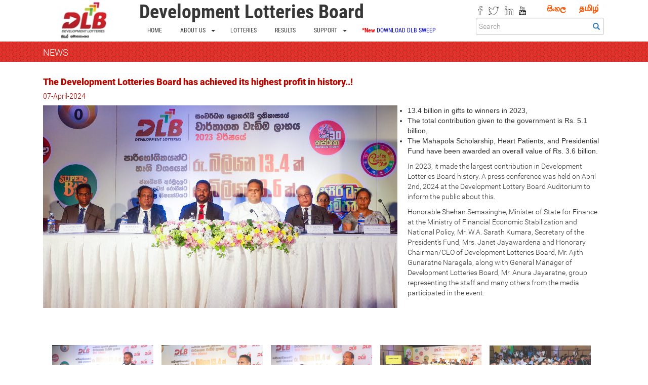

--- FILE ---
content_type: text/html; charset=UTF-8
request_url: https://dlb.lk/news_detail/333/en/48
body_size: 8136
content:
<!DOCTYPE html>
<!-- ADDED BY:ANURUDDHIKA FOR XMAS SNOW EFFECT-->
<!--	
<style>	
.sf-snow-flake {	
position: fixed;	
top: -20px;	
z-index: 99999;	
}	
.sf-snow-anim {	
top: 110%;	
}	
</style>
-->
<meta charset="UTF-8">
  <meta name="viewport" content="width=device-width, initial-scale=1.0">
  <style>
    body {
      margin: 0;
      overflow: hidden;
      background-color: #87CEEB; /* Light Blue background for a snowy effect */
    }

    .snowflake {
      position: absolute;
      background: #fff;
      width: 10px;
      height: 10px;
      border-radius: 50%;
      pointer-events: none;
      animation: fall linear infinite;
    }

    @keyframes fall {
      to {
        transform: translateY(100vh);
      }
    }
  </style>		
<!--ENDED BY:ANURUDDHIKA-->

<html lang="en">
    <head>
        <meta charset="utf-8">
        <meta http-equiv="X-UA-Compatible" content="IE=edge">
        <meta name="viewport" content="width=device-width, initial-scale=1"> 
        <!-- The above 3 meta tags *must* come first in the head; any other head content must come *after* these tags -->
                    <meta name="description" content="Development Lotteries Board"/>
            <meta name="keywords" content="Development Lotteries Board"/>
            <meta name="og:title" content="Development Lotteries Board"/>
            <meta name="og:type" content="website"/> 
            <meta name="og:url" content=""/>
            <meta name="og:image" content="https://dlb.lk/front_img/1481094997og-image.jpg"/>
            <meta name="og:site_name" content="Development Lotteries Board"/>
            <meta name="og:description" content="Development Lotteries Board"/>
            <meta name="og:email" content="Development Lotteries Board"/>
                    <title>Development  Lotteries Board </title>

        <!-- Bootstrap -->
        <link href="https://dlb.lk/assets/frontend/eng/css/bootstrap.min.css" rel="stylesheet">

        <!-- main style -->
        <link href="https://dlb.lk/assets/frontend/eng/css/DLB_main.css" rel="stylesheet" type="text/css" media="screen">
        <!-- main style -->

        <!-- lottery ticker -->
        <link href="https://dlb.lk/assets/frontend/eng/css/news_ticker.css" rel="stylesheet" type="text/css" media="screen">
        <!-- lottery ticker -->

        <!-- animate -->
        <link href="https://dlb.lk/assets/frontend/eng/css/animate.css" rel="stylesheet" type="text/css" media="screen">
        <!-- animate -->

    <!--tab-->
        <link href="https://dlb.lk/assets/frontend/eng/css/Tab/bootstrap.vertical-tabs.css " rel="stylesheet" type="text/css" media="screen"/>
        <link href="https://dlb.lk/assets/frontend/eng/css/Tab/bootstrap.vertical-tabs.min.css"  rel="stylesheet" type="text/css" media="screen"/>
        <!--tab--> 

        <!--Date Picker-->
        <link rel="stylesheet" type="text/css" href="https://dlb.lk/assets/frontend/eng/css/datepicker/bootstrap-datepicker3.min.css"/>
        <link rel="stylesheet" type="text/css" href="https://dlb.lk/assets/frontend/eng/css/datepicker/bootstrap-datepicker3.standalone.min.css"/>
        <!--Date Picker end-->

        <!-- HTML5 shim and Respond.js for IE8 support of HTML5 elements and media queries -->
        <!-- WARNING: Respond.js doesn't work if you view the page via file:// -->
        <!--[if lt IE 9]>
          <script src="js/html5shiv.min.js"></script>
          <script src="js/respond.min.js"></script>
        <![endif]-->

<!--ADDED BY:ANURUDDHIKA 2019-12-02 FOR XMAS SNOW EFFECTS-->
	
<script src="https://cdnjs.cloudflare.com/ajax/libs/jquery/2.1.3/jquery.min.js"></script>	
<script type="text/javascript">	
jQuery(document).ready(function($){	
const currentMonth = new Date().getMonth() + 1;

if(currentMonth == 12){
	$(document).snowFlurry({	
	maxSize: 5,	
	numberOfFlakes: 100,	
	minSpeed: 10,	
	maxSpeed: 15,	
	color: '#fff',	
	timeout: 0	
	});	
	}
});	


document.addEventListener('DOMContentLoaded', function() {
    const numSnowflakes = 50;
	const currentMonth = new Date().getMonth() + 1;
	
    for (let i = 0; i < numSnowflakes; i++) {
		if(currentMonth == 12){
		createSnowflake();
		}
    }

    function createSnowflake() {
      const snowflake = document.createElement('div');
      snowflake.className = 'snowflake';
      document.body.appendChild(snowflake);

      const initialX = Math.random() * window.innerWidth;
      const initialY = Math.random() * window.innerHeight;
      const speed = Math.random() * 2 + 1;

      snowflake.style.left = `${initialX}px`;
      snowflake.style.top = `${initialY}px`;

      snowflake.style.animationDuration = `${3 * speed}s`;

      snowflake.addEventListener('animationiteration', () => {
        snowflake.style.left = `${Math.random() * window.innerWidth}px`;
        snowflake.style.animationDuration = `${3 * speed}s`;
      });
    }
  });
</script>	

<!-- ENDED BY:ABNURUDDHIKA -->	
<!--ADDED BY:ANURUDDHIKA 2024-02-20 for google analytics-->
<!-- Google tag (gtag.js) -->
<script async src="https://www.googletagmanager.com/gtag/js?id=G-34PPSSRSHL"></script>
<script>
  window.dataLayer = window.dataLayer || [];
  function gtag(){dataLayer.push(arguments);}
  gtag('js', new Date());

  gtag('config', 'G-34PPSSRSHL');
</script>



        <link rel="shortcut icon" href="https://dlb.lk/assets/frontend/eng/images/favi.png"/>

        <script type="text/javascript">
/**
            var _gaq = _gaq || [];
            _gaq.push(['_setAccount', 'UA-31295819-1']);
            _gaq.push(['_trackPageview']);

            (function() {
              var ga = document.createElement('script'); ga.type = 'text/javascript'; ga.async = true;
              ga.src = ('https:' == document.location.protocol ? 'https://ssl' : 'http://www') + '.google-analytics.com/ga.js';
              var s = document.getElementsByTagName('script')[0]; s.parentNode.insertBefore(ga, s);
            })();
**/
         </script>
    </head>
    <body>

        <!-- page loader -->
        <div id="preloader">
            <div id="status">&nbsp;</div>
        </div>
        <!-- page loader -->   


        <div class="container">

            <!-- logo -->
            <div class="col-lg-2 col-md-12 col-sm-12 col-xs-12">
                <center><a href="https://dlb.lk/home/en"> <img src="https://dlb.lk/assets/frontend/eng/images/logo.jpg" alt="" class="img-responsive"> </a></center>
            </div>
            <!-- logo end -->

            <!-- heading & nav bar -->
            <div class="col-lg-7 col-md-12 col-sm-12 col-xs-12">
                <h1 class="heading_main">Development  Lotteries Board </h1>


                <!-- nav bar -->

                <nav class="navbar navbar-default">
                    <div class="container-fluid no_padding">
                        <!-- Brand and toggle get grouped for better mobile display -->
                        <div class="navbar-header">
                            <button type="button" class="navbar-toggle collapsed" data-toggle="collapse" data-target="#bs-example-navbar-collapse-1" aria-expanded="false">
                                <span class="sr-only">Toggle navigation</span>
                                <span class="glyphicon glyphicon-menu-hamburger"></span>
                                <span class="navmenu" style="color:#000; font-size: 25px;">Menu</span>
                            </button>

                        </div>

                        <!-- Collect the nav links, forms, and other content for toggling -->
                        <div class="collapse navbar-collapse no_padding" id="bs-example-navbar-collapse-1">

                            <ul class="nav navbar-nav">

                                <li role="presentation" class=""><a href="https://dlb.lk/home/en">HOME &nbsp; </a></li>



                                <li class="dropdown">
                                    <a href="#" class="dropdown-toggle" data-toggle="dropdown" role="button" aria-haspopup="true" aria-expanded="false">ABOUT US &nbsp;  <span class="caret"></span></a>
                                    <ul class="dropdown-menu">


                                        <li role="presentation" class=""><a href="https://dlb.lk/aboutus/en"> About Us </a></li>




                                        <li role="presentation" class=""><a href="https://dlb.lk/contributions/en"> Contributions </a></li>

                                        <li role="presentation" class=""><a href="https://dlb.lk/organization_structure/manage_profiles/en"> Organization structure & Management Profiles </a></li>




                                        <li role="presentation" class=""><a href="https://dlb.lk/our_agents/view/en"> Our Agents </a></li>




                                        <li role="presentation" class=""><a href="https://dlb.lk/gallery/view/en"> Gallery </a></li>


                                        <li role="presentation" class=""><a href="https://dlb.lk/careers/view/en"> Careers </a></li>




                                        <li role="presentation" class=""><a href="https://dlb.lk/tenders/view/en"> Tenders </a></li>

                                        <li role="presentation" class=""><a href="https://dlb.lk/annual_reports/view/en"> Annual Reports </a></li>
                                        
                                        
                                        
                                    </ul>
                                </li>



                                <li role="presentation" class=""><a href="https://dlb.lk/lottery/en"> LOTTERIES &nbsp;  </a></li>




                                <li role="presentation" class=""><a href="https://dlb.lk/result/en"> RESULTS &nbsp;  </a></li>
<!--                                <li role="presentation" class=""><a href="https://dlb.lk/special_draw/en"> SPECIAL DRAWS  </a></li>-->
<!--                                <li role="presentation" class=""><a href="https://dlb.lk/news/view/en"> NEWS  </a></li>-->


                                <li class="dropdown">
                                    <a href="#" class="dropdown-toggle" data-toggle="dropdown" role="button" aria-haspopup="true" aria-expanded="false">SUPPORT &nbsp;  <span class="caret"></span></a>
                                    <ul class="dropdown-menu">



                                        <li role="presentation" class=""><a href="https://dlb.lk/contact/en">Contact Us</a></li>



                                        <li role="presentation" class=""><a href="https://dlb.lk/faq/en"> Faq </a></li>
<li role="presentation">
    <a href="https://dlb.lk/privacy_policy/privacy_policy_view.html" target="_blank">DLB Sweep App - Privacy Policy</a>
</li>


                                    </ul>
                                </li>
				<!-- Added By:Anuruddhika 2020-09-28 Add DLB sweep Application Download Link -->
                                 <li role="presentation" class=""><a href="https://www.dlb.lk/apps/" target="_blank"> <span style="color:red;"><b>*New</b></span> <span style="color:blue; ">DOWNLOAD DLB SWEEP</span></a></li>
                               <!-- Ended by:Anuruddhika 2020-09-28 -->  


                            </ul>

                        </div><!-- /.navbar-collapse -->
                    </div><!-- /.container-fluid -->
                </nav>
                <!-- nav bar end -->

            </div>
            <!-- heading & nav bar end -->


            <!-- social icon & search -->
            <div class="col-lg-3 col-md-12 col-sm-12 col-xs-12">

                <div class="col-lg-12 col-md-12 col-sm-12 col-xs-12" style="padding-right: 0px; padding-left: 0px; margin-bottom: 5px;">

                    <div class="col-lg-6 col-md-12 col-sm-12 col-xs-12" style="padding-right: 0px; padding-left: 0px;">
                        <p class="social_icon">
                            <a class="btn social-login-btn social-facebook" target="_blank" href="https://www.facebook.com/developmentLotteriesBoard"><img src="https://dlb.lk/assets/frontend/eng/images/fb.png" alt="" class="img-responsive"></a>
                            <a class="btn  social-login-btn social-twitter" target="_blank" href="https://twitter.com/?lang=en"><img src="https://dlb.lk/assets/frontend/eng/images/tiwi.png" alt="" class="img-responsive"></a>
                            <a class="btn  social-login-btn social-linkedin" target="_blank" href=""><img src="https://dlb.lk/assets/frontend/eng/images/link.png" alt="" class="img-responsive"></a>
                            <a class="btn  social-login-btn social-youtube" target="_blank" href="https://www.youtube.com/channel/UCoDHXnBwgNui-gTN870es0A"><img src="https://dlb.lk/assets/frontend/eng/images/you.png" alt="" class="img-responsive"></a>
                        </p>
                    </div>


                    <div class="col-lg-6 col-md-12 col-sm-12 col-xs-12" style="padding-right: 0px; padding-left: 0px;">

                        

                        <div class="col-lg-6 col-md-6 col-sm-6 col-xs-6 no_padding">
                            <a href="https://dlb.lk/news_detail/333/en/si"> <img src="https://dlb.lk/assets/frontend/eng/images/sinhala.png" alt="" class="img-responsive sinhala_tag center-block" style="margin-top: 5px;"> </a>
                        </div>

                        <div class="col-lg-6 col-md-6 col-sm-6 col-xs-6 no_padding">
                            <a href="https://dlb.lk/news_detail/333/en/ta">  <img src="https://dlb.lk/assets/frontend/eng/images/tamil.png" alt="" class="img-responsive tamil_tag center-block" style="margin-top: 5px;"> </a>
                        </div>
                    </div>

                </div>

                <form action="https://dlb.lk/search_result/view/en" method="post">
                    <div id="custom-search-input">
                        <div class="input-group col-lg-12 col-md-12 col-sm-12 col-xs-12">
                            <input type="text" class="  search-query form-control" placeholder="Search" name="search" id="search" />
                            <span class="input-group-btn">
                                <button class="btn btn-danger" type="submit">
                                    <a href="https://dlb.lk/search_result/view/en"> <span class=" glyphicon glyphicon-search"></span> </a>
                                </button>
                            </span>
                        </div>
                    </div>
                </form>
            </div>
            <!-- social icon & search end -->

        </div>




        <!-- jQuery (necessary for Bootstrap's JavaScript plugins) -->
        <script src="https://dlb.lk/assets/frontend/eng/js/jquery.min.js"></script>
        <!-- Include all compiled plugins (below), or include individual files as needed -->
        <script src="https://dlb.lk/assets/frontend/eng/js/bootstrap.min.js"></script>



        <!-- scroll top -->
        <script src="https://dlb.lk/assets/frontend/eng/js/scroll-top.js"></script>
        <!-- scroll top -->

        <!-- page loader -->
        <script>
            $(window).on('load', function() { // makes sure the whole site is loaded 
                $('#status').fadeOut(); // will first fade out the loading animation 
                $('#preloader').delay(350).fadeOut('slow'); // will fade out the white DIV that covers the website. 
                $('body').delay(350).css({'overflow': 'visible'});
            })
        </script>
        <!-- page loader -->


    </body>
</html><meta name="viewport" content="width=device-width, initial-scale=1">
<style>
* {
  box-sizing: border-box;
}

body {
  margin: 0;
  font-family: Arial;
}
.column img {
  opacity: 0.8; 
  cursor: pointer; 
}

/* The grid: Four equal columns that floats next to each other */
.column {
  float: left;
  width: 20%;
  padding: 3px;
}
</style>

<script>
function myFunction(imgs) {
  var expandImg = document.getElementById("expandedImg");
  var imgText = document.getElementById("imgtext");
  expandImg.src = imgs.src;
  imgText.innerHTML = imgs.alt;
  expandImg.parentElement.style.display = "block";
  document.getElementById("btn_close").style.display="block";
}
</script>
<!-- all inner pages red bar -->
<div class="container-fill red_bar">
    <div class="container">
        <div class="col-lg-12">
            <h2 class="red_bar_heading">news</h2>
        </div>
    </div>
</div>
<!-- all inner pages red bar -->


<!-- body -->

<div class="container">
    <div class="col-lg-12" style="margin-bottom: 10px;">

        
        <h2 class="inner_heading_news"> The Development Lotteries Board has achieved its highest profit in history..! </h2>

        <h2 class="date_news">07-April-2024  </h2>
		<!--MODIFIED BY:ANURUDDHIKA-->	
	   <center><img src="https://dlb.lk/front_img/17125441231-06.jpg" alt="The Development Lotteries Board has achieved its highest profit in history..!" class="img-responsive" style="float: left; padding-right: 20px; padding-bottom: 10px;"> </center>
		<!--MODIFIED BY:ANURUDDHIKA-->	

        <ul>
	<li>13.4 billion in gifts to winners in 2023,</li>
	<li>The total contribution given to the government is Rs. 5.1 billion,</li>
	<li>The Mahapola Scholarship, Heart Patients, and Presidential Fund have been awarded an overall value of Rs. 3.6 billion.</li>
</ul>

<p>In 2023, it made the largest contribution in Development Lotteries Board history. A press conference was held on April 2nd, 2024 at the Development Lottery Board Auditorium to inform the public about this.</p>

<p>Honorable Shehan Semasinghe, Minister of State for Finance at the Ministry of Financial Economic Stabilization and National Policy, Mr. W.A. Sarath Kumara, Secretary of the President&#39;s Fund, Mrs. Janet Jayawardena and Honorary Chairman/CEO of Development Lotteries Board, Mr. Ajith Gunaratne Naragala, along with General Manager of Development Lotteries Board, Mr. Anura Jayaratne, group representing the staff and many others from the media participated in the event.</p>

<p>&nbsp;</p>

<p>&nbsp;</p>
        
        <!--ADDED BY:ANURUDDHIKA 2019-09-18 to display multiple images in news-->	
        
        <!-- The grid: four columns -->
		<br><div class="col-lg-12">
  		<div class="column">
  		  			<img src="https://dlb.lk/front_img/17125441231-02.jpg" class="img-responsive" style="float: left; padding-right: 10px; padding-bottom: 10px; align=center;" onclick="myFunction(this);"> 
   		  		</div>
  		<div class="column">
  		  			<img src="https://dlb.lk/front_img/17125441231-05.jpg" class="img-responsive" style="float: left; padding-right: 10px; padding-bottom: 10px;align=center;" onclick="myFunction(this);"> 
 		 		</div>
  		<div class="column">
  		  			<img src="https://dlb.lk/front_img/17125441231-04.jpg" class="img-responsive" style="float: left; padding-right: 10px; padding-bottom: 10px;align=center;" onclick="myFunction(this);"> 
  		  		</div>
  		<div class="column">
  		  			<img src="https://dlb.lk/front_img/17125441231-03.jpg" class="img-responsive" style="float: left; padding-right: 10px; padding-bottom: 10px;align=center;" onclick="myFunction(this);">
				</div>
  		<div class="column"> 	
  		  			<img src="https://dlb.lk/front_img/17125441231-01.jpg" class="img-responsive" style="float: left; padding-right: 10px; padding-bottom: 10px;align=center;" onclick="myFunction(this);">
				</div>
		</div>


    <!-- The expanding image container -->
	<div class="container">
    <!-- Close the image -->
  		<div align="center">
  		 <!-- Expanded image -->
  		<img id="expandedImg" style="width:60%">
        <!-- Image text -->
  		<div id="imgtext"></div>
  		<span id="btn_close" onclick="this.parentElement.style.display='none'" class="closebtn" style="display: none;">&times;</span>
       
  		</div>
	</div>	
		<!--ENDDED BY:ANURUDDHIKA-->	
    </div>

</div>

<br>

<!--latest news section-->


         

                    <!--<div class="container">-->
        
            <div class="col-lg-4" style="margin-bottom: 40px;"> 
                <div class="col-lg-12">
                    <a href="https://dlb.lk/news_detail/323/en" target="new"><h2 class="inner_heading_news">Awarding of cheques to the lottery winners</h2></a>

                    <h2 class="date_news">29-May-2023</h2>
					<!--MODIFIED BY:ANRUDDHIKA-->
					<div class="col-lg-12">
                    <center><img src="https://dlb.lk/front_img/1685335014Optimized-348712673_6111206475614004_1393422694316682498_n.jpg" alt="Awarding of cheques to the lottery winners" class="img-responsive" style="margin-bottom: 10px;"> </center>
					</div>
					<!--MODIFIED BY:ANRUDDHIKA-->
                    <a href="https://dlb.lk/news_detail/323/en" target="new"> <p style="margin-bottom: 20px;"><p>Awarding of cheques to the lottery winners from Gampaha, Kurunegala, Puttalam and Kegalle districts and presenting of certificates and motivation cheques to the dealers who sold the winning lottery tickets.</p>
...</p></a>


                    <div class="col-lg-3 no_padding">
                        <a href="https://dlb.lk/news_detail/323/en" target="new" class="news_btn" style="float: left; padding-top: 9px;">Read More</a>
                    </div>
                </div>
            </div>
            
                 

        
            <div class="col-lg-4" style="margin-bottom: 40px;"> 
                <div class="col-lg-12">
                    <a href="https://dlb.lk/news_detail/321/en" target="new"><h2 class="inner_heading_news">Development Lotteries Board reports a profit of three billion rupees, for the first time in it's history..!</h2></a>

                    <h2 class="date_news">08-February-2023</h2>
					<!--MODIFIED BY:ANRUDDHIKA-->
					<div class="col-lg-12">
                    <center><img src="https://dlb.lk/front_img/16758445243Bn.jpg" alt="Development Lotteries Board reports a profit of three billion rupees, for the first time in it's history..!" class="img-responsive" style="margin-bottom: 10px;"> </center>
					</div>
					<!--MODIFIED BY:ANRUDDHIKA-->
                    <a href="https://dlb.lk/news_detail/321/en" target="new"> <p style="margin-bottom: 20px;"><pre>
The cheque for the above amount was presented to Mr. Saman Ekanayake, Honorable Secretary to the President, at the Presidential Secretariat Office for crediting to the Presidential Fund.</pre>
...</p></a>


                    <div class="col-lg-3 no_padding">
                        <a href="https://dlb.lk/news_detail/321/en" target="new" class="news_btn" style="float: left; padding-top: 9px;">Read More</a>
                    </div>
                </div>
            </div>
            
                 

        
            <div class="col-lg-4" style="margin-bottom: 40px;"> 
                <div class="col-lg-12">
                    <a href="https://dlb.lk/news_detail/320/en" target="new"><h2 class="inner_heading_news">Commencing works for New Year 2023!</h2></a>

                    <h2 class="date_news">04-January-2023</h2>
					<!--MODIFIED BY:ANRUDDHIKA-->
					<div class="col-lg-12">
                    <center><img src="https://dlb.lk/front_img/16790343721672816029Optimized-323344576_933872004447916_4650778883707245997_n.jpg" alt="Commencing works for New Year 2023!" class="img-responsive" style="margin-bottom: 10px;"> </center>
					</div>
					<!--MODIFIED BY:ANRUDDHIKA-->
                    <a href="https://dlb.lk/news_detail/320/en" target="new"> <p style="margin-bottom: 20px;"><pre>
The Development Lotteries Board has started its duties officially with many hopes for the New Year 2023!</pre>
...</p></a>


                    <div class="col-lg-3 no_padding">
                        <a href="https://dlb.lk/news_detail/320/en" target="new" class="news_btn" style="float: left; padding-top: 9px;">Read More</a>
                    </div>
                </div>
            </div>
                        <!--</div>-->
        
        

<div class="container"><div class="col-lg-12"><center><ul class="pagination"><li><a href="https://dlb.lk/news_detail/333/en/45"><<</a></li><li><a href="https://dlb.lk/news_detail/333/en/">1</a></li><li><a href="https://dlb.lk/news_detail/333/en/3">2</a></li><li><a href="https://dlb.lk/news_detail/333/en/6">3</a></li><li><a href="https://dlb.lk/news_detail/333/en/9">4</a></li><li><a href="https://dlb.lk/news_detail/333/en/12">5</a></li><li><a href="https://dlb.lk/news_detail/333/en/15">6</a></li><li><a href="https://dlb.lk/news_detail/333/en/18">7</a></li><li><a href="https://dlb.lk/news_detail/333/en/21">8</a></li><li><a href="https://dlb.lk/news_detail/333/en/24">9</a></li><li><a href="https://dlb.lk/news_detail/333/en/27">10</a></li><li><a href="https://dlb.lk/news_detail/333/en/30">11</a></li><li><a href="https://dlb.lk/news_detail/333/en/33">12</a></li><li><a href="https://dlb.lk/news_detail/333/en/36">13</a></li><li><a href="https://dlb.lk/news_detail/333/en/39">14</a></li><li><a href="https://dlb.lk/news_detail/333/en/42">15</a></li><li><a href="https://dlb.lk/news_detail/333/en/45">16</a></li><li class="active"><a href="#">17</a></li><li><a href="https://dlb.lk/news_detail/333/en/51">18</a></li><li><a href="https://dlb.lk/news_detail/333/en/54">19</a></li><li><a href="https://dlb.lk/news_detail/333/en/57">20</a></li><li><a href="https://dlb.lk/news_detail/333/en/60">21</a></li><li><a href="https://dlb.lk/news_detail/333/en/63">22</a></li><li><a href="https://dlb.lk/news_detail/333/en/66">23</a></li><li><a href="https://dlb.lk/news_detail/333/en/69">24</a></li><li><a href="https://dlb.lk/news_detail/333/en/72">25</a></li><li><a href="https://dlb.lk/news_detail/333/en/75">26</a></li><li><a href="https://dlb.lk/news_detail/333/en/78">27</a></li><li><a href="https://dlb.lk/news_detail/333/en/81">28</a></li><li><a href="https://dlb.lk/news_detail/333/en/84">29</a></li><li><a href="https://dlb.lk/news_detail/333/en/87">30</a></li><li><a href="https://dlb.lk/news_detail/333/en/90">31</a></li><li><a href="https://dlb.lk/news_detail/333/en/93">32</a></li><li><a href="https://dlb.lk/news_detail/333/en/96">33</a></li><li><a href="https://dlb.lk/news_detail/333/en/99">34</a></li><li><a href="https://dlb.lk/news_detail/333/en/102">35</a></li><li><a href="https://dlb.lk/news_detail/333/en/105">36</a></li><li><a href="https://dlb.lk/news_detail/333/en/108">37</a></li><li><a href="https://dlb.lk/news_detail/333/en/111">38</a></li><li><a href="https://dlb.lk/news_detail/333/en/114">39</a></li><li><a href="https://dlb.lk/news_detail/333/en/117">40</a></li><li><a href="https://dlb.lk/news_detail/333/en/120">41</a></li><li><a href="https://dlb.lk/news_detail/333/en/123">42</a></li><li><a href="https://dlb.lk/news_detail/333/en/126">43</a></li><li><a href="https://dlb.lk/news_detail/333/en/129">44</a></li><li><a href="https://dlb.lk/news_detail/333/en/132">45</a></li><li><a href="https://dlb.lk/news_detail/333/en/135">46</a></li><li><a href="https://dlb.lk/news_detail/333/en/138">47</a></li><li><a href="https://dlb.lk/news_detail/333/en/51">>></a></li></ul></center></div></div><!--pagination-->

<!--latest news section-->

<!-- body end-->

<!--ADDED BY:ANURUDDHIKA 2019-02-13 TO Display Featured news separately-->
<div>
<div class="container-fill red_bar">
    <div class="container">
        <div class="col-lg-12">
            <marquee><h2 class="red_bar_heading">Featured News</h2></marquee>
        </div>
    </div>
</div>

<div class="container"><div class="col-lg-12"><center><ul class="pagination"><li><a href="https://dlb.lk/news_detail/333/en/45"><<</a></li><li><a href="https://dlb.lk/news_detail/333/en/">1</a></li><li><a href="https://dlb.lk/news_detail/333/en/3">2</a></li><li><a href="https://dlb.lk/news_detail/333/en/6">3</a></li><li><a href="https://dlb.lk/news_detail/333/en/9">4</a></li><li><a href="https://dlb.lk/news_detail/333/en/12">5</a></li><li><a href="https://dlb.lk/news_detail/333/en/15">6</a></li><li><a href="https://dlb.lk/news_detail/333/en/18">7</a></li><li><a href="https://dlb.lk/news_detail/333/en/21">8</a></li><li><a href="https://dlb.lk/news_detail/333/en/24">9</a></li><li><a href="https://dlb.lk/news_detail/333/en/27">10</a></li><li><a href="https://dlb.lk/news_detail/333/en/30">11</a></li><li><a href="https://dlb.lk/news_detail/333/en/33">12</a></li><li><a href="https://dlb.lk/news_detail/333/en/36">13</a></li><li><a href="https://dlb.lk/news_detail/333/en/39">14</a></li><li><a href="https://dlb.lk/news_detail/333/en/42">15</a></li><li><a href="https://dlb.lk/news_detail/333/en/45">16</a></li><li class="active"><a href="#">17</a></li><li><a href="https://dlb.lk/news_detail/333/en/51">18</a></li><li><a href="https://dlb.lk/news_detail/333/en/54">19</a></li><li><a href="https://dlb.lk/news_detail/333/en/57">20</a></li><li><a href="https://dlb.lk/news_detail/333/en/60">21</a></li><li><a href="https://dlb.lk/news_detail/333/en/63">22</a></li><li><a href="https://dlb.lk/news_detail/333/en/66">23</a></li><li><a href="https://dlb.lk/news_detail/333/en/69">24</a></li><li><a href="https://dlb.lk/news_detail/333/en/72">25</a></li><li><a href="https://dlb.lk/news_detail/333/en/75">26</a></li><li><a href="https://dlb.lk/news_detail/333/en/78">27</a></li><li><a href="https://dlb.lk/news_detail/333/en/81">28</a></li><li><a href="https://dlb.lk/news_detail/333/en/84">29</a></li><li><a href="https://dlb.lk/news_detail/333/en/87">30</a></li><li><a href="https://dlb.lk/news_detail/333/en/90">31</a></li><li><a href="https://dlb.lk/news_detail/333/en/93">32</a></li><li><a href="https://dlb.lk/news_detail/333/en/96">33</a></li><li><a href="https://dlb.lk/news_detail/333/en/99">34</a></li><li><a href="https://dlb.lk/news_detail/333/en/102">35</a></li><li><a href="https://dlb.lk/news_detail/333/en/105">36</a></li><li><a href="https://dlb.lk/news_detail/333/en/108">37</a></li><li><a href="https://dlb.lk/news_detail/333/en/111">38</a></li><li><a href="https://dlb.lk/news_detail/333/en/114">39</a></li><li><a href="https://dlb.lk/news_detail/333/en/117">40</a></li><li><a href="https://dlb.lk/news_detail/333/en/120">41</a></li><li><a href="https://dlb.lk/news_detail/333/en/123">42</a></li><li><a href="https://dlb.lk/news_detail/333/en/126">43</a></li><li><a href="https://dlb.lk/news_detail/333/en/129">44</a></li><li><a href="https://dlb.lk/news_detail/333/en/132">45</a></li><li><a href="https://dlb.lk/news_detail/333/en/135">46</a></li><li><a href="https://dlb.lk/news_detail/333/en/138">47</a></li><li><a href="https://dlb.lk/news_detail/333/en/51">>></a></li></ul></center></div></div></div>
<!--ENDED BY:ANURUDDHIKA-->
<!--img slider myCarousel-->
<script>
    $('#myCarousel').carousel({
        interval: false
                , pause: 'hover'
                , wrap: true
    });

    $('.carousel .item').each(function() {
        var next = $(this);
        var last;
        for (var i = 0; i < 5; i++) {
            next = next.next();
            if (!next.length) {
                next = $(this).siblings(':first');
            }

            last = next.children(':first-child').clone().appendTo($(this));
        }
        last.addClass('rightest');

    });
</script>
<!--img slider myCarousel-->


<!-- pop up youtube -->
<script>
    autoPlayYouTubeModal();

    //FUNCTION TO GET AND AUTO PLAY YOUTUBE VIDEO FROM DATATAG
    function autoPlayYouTubeModal() {
        var trigger = $("body").find('[data-toggle="modal"]');
        trigger.click(function() {
            var theModal = $(this).data("target"),
                    videoSRC = $(this).attr("data-theVideo"),
                    videoSRCauto = videoSRC + "?autoplay=1";
            $(theModal + ' iframe').attr('src', videoSRCauto);
            $(theModal + ' button.close').click(function() {
                $(theModal + ' iframe').attr('src', videoSRC);
            });
        });
    }
</script>
<!-- pop up youtube -->


<!-- img view -->

<script>
    $(document).ready(function() {
	$('.G').remove();

        loadGallery(true, 'a.thumbnail');

        //This function disables buttons when needed
        function disableButtons(counter_max, counter_current) {
            $('#show-previous-image, #show-next-image').show();
            if (counter_max == counter_current) {
                $('#show-next-image').hide();
            } else if (counter_current == 1) {
                $('#show-previous-image').hide();
            }
        }

        /**
         *
         * @param setIDs        Sets IDs when DOM is loaded. If using a PHP counter, set to false.
         * @param setClickAttr  Sets the attribute for the click handler.
         */

        function loadGallery(setIDs, setClickAttr) {
            var current_image,
                    selector,
                    counter = 0;

            $('#show-next-image, #show-previous-image').click(function() {
                if ($(this).attr('id') == 'show-previous-image') {
                    current_image--;
                } else {
                    current_image++;
                }

                selector = $('[data-image-id="' + current_image + '"]');
                updateGallery(selector);
            });

            function updateGallery(selector) {
                var $sel = selector;
                current_image = $sel.data('image-id');
                $('#image-gallery-caption').text($sel.data('caption'));
                $('#image-gallery-title').text($sel.data('title'));
                $('#image-gallery-image').attr('src', $sel.data('image'));
                disableButtons(counter, $sel.data('image-id'));
            }

            if (setIDs == true) {
                $('[data-image-id]').each(function() {
                    counter++;
                    $(this).attr('data-image-id', counter);
                });
            }
            $(setClickAttr).on('click', function() {
                updateGallery($(this));
            });
        }
    });
</script>

<!-- img view -->






<script>
    $('#lottery_ticker').css('display', 'none');
</script>
<!-- footer start -->

<div class="container-fill footer_bg">
    <div class="container">
        <div class="col-lg-6">
            <div class="col-lg-3 no_padding">
                <ul class="footer_menu">
                    <li><img src="https://dlb.lk/assets/frontend/eng/images/footer_bullet.png" alt="" class="icon" style="padding-right:10px;" /> <span class=""> <a href="https://dlb.lk/home/en"> HOME </a> </span> </li>
                    <li><img src="https://dlb.lk/assets/frontend/eng/images/footer_bullet.png" alt="" class="icon" style="padding-right:10px;" /> <span class=""> <a href="https://dlb.lk/result/en"> RESULTS  </a> </span> </li>
                    <li><img src="https://dlb.lk/assets/frontend/eng/images/footer_bullet.png" alt="" class="icon" style="padding-right:10px;" /> <span class=""> <a href="https://dlb.lk/lottery/en"> LOTTERIES  </a> </span> </li>
<!--                    <li><img src="https://dlb.lk/assets/frontend/eng/images/footer_bullet.png" alt="" class="icon" style="padding-right:10px;" /> <span class=""> <a href="https://dlb.lk/special_draw/en"> SPECIAL DRAWS  </a> </span> </li>-->
                </ul>
            </div>

            <div class="col-lg-3 no_padding">
                <ul class="footer_menu02">
                    <li><img src="https://dlb.lk/assets/frontend/eng/images/footer_bullet.png" alt="" class="icon" style="padding-right:10px;" /> <span class=""> <a href="about.php"> ABOUT US </a> </span>  </li>
                    <li class="footer_sublink"><a href="https://dlb.lk/aboutus/en"> About Us </a> </li>
                    <li class="footer_sublink"><a href="https://dlb.lk/contributions/en"> Contributions </a> </li>
                    <li class="footer_sublink"><a href="https://dlb.lk/organization_structure/manage_profiles/en"> Management Profile </a> </li>
                </ul>
            </div>

            <div class="col-lg-3 no_padding">
                <ul class="footer_menu03">
                    <li class="footer_sublink"><a href="https://dlb.lk/our_agents/view/en"> Our Agents </a> </li>
                    <li class="footer_sublink"><a href="https://dlb.lk/gallery/view/en"> Gallery </a> </li>
                    <li class="footer_sublink"><a href="https://dlb.lk/careers/view/en"> Careers </a> </li>
                    <li class="footer_sublink"><a href="https://dlb.lk/tenders/view/en"> Tenders </a> </li>
                </ul>
            </div>

            <div class="col-lg-3 no_padding">
                <ul class="footer_menu02">
<!--                    <li><img src="https://dlb.lk/assets/frontend/eng/images/footer_bullet.png" alt="" class="icon" style="padding-right:10px;" /> <span class=""> <a href="https://dlb.lk/news/view/en"> NEWS  </a> </span> </li>-->
                    <li><img src="https://dlb.lk/assets/frontend/eng/images/footer_bullet.png" alt="" class="icon" style="padding-right:10px;" /> <span class=""> <a href="https://dlb.lk/contact/en"> SUPPORT  </a> </span> </li>
                    <li class="footer_sublink"><a href="https://dlb.lk/contact/en"> Contact </a> </li>
                    <li class="footer_sublink"><a href="https://dlb.lk/faq/en"> Faq </a> </li>
                </ul>
            </div>
        </div>


        <div class="col-lg-6">

            <div class="col-lg-8 no_padding">

                <img src="https://dlb.lk/assets/frontend/eng/images/footer_logo.png" alt="" class="img-responsive footer_logo">

                <h5 class="address">
                    Development Lotteries Board
                </h5>

                <h6 class="address_sub">
                    No 356, Dr Colvin R de Silva Mawatha,<br/>Colombo 02,<br/>Sri Lanka.                </h6>

            </div>

            <div class="col-lg-4">
                <ul class="footer_con_detail">
                    <li><img src="https://dlb.lk/assets/frontend/eng/images/call.png" alt="" class="icon" style="padding-right:10px;" /> <span style="white-space: nowrap;" class=""> +94 11 4824824 </span> </li>
                    <li><img src="https://dlb.lk/assets/frontend/eng/images/mail.png" alt="" class="icon" style="padding-right:10px;" /> <span class=""> info@dlb.lk</span> </li>

                    <a href="" data-toggle="modal" data-target=".bs-example-modal-lg"><li class="map_a"><img src="https://dlb.lk/assets/frontend/eng/images/map.png" alt="" class="img-responsive hidden-md hidden-sm hidden-xs" style="float: left;"> &nbsp; &nbsp; Find Us </li></a>

                    <!-- Large modal -->
                    <div class="modal fade bs-example-modal-lg" tabindex="-1" role="dialog" aria-labelledby="myLargeModalLabel">
                        <div class="modal-dialog modal-lg" role="document">
                            <div class="modal-content" style="width:100%; height:450px;">
<iframe src="https://www.google.com/maps/embed?pb=!1m18!1m12!1m3!1d3960.7627533587765!2d79.85816491534825!3d6.918941520357944!2m3!1f0!2f0!3f0!3m2!1i1024!2i768!4f13.1!3m3!1m2!1s0x3ae2596cd83aacc9:0xe2d774f827e7efd!2sDevelopment+Lotteries+Board!5e0!3m2!1sen!2slk!4v1473743740585" width="100%" height="450px" frameborder="0"  allowfullscreen ></iframe>                            </div>
                        </div>
                    </div>
                    <!-- Large modal -->
                </ul>

            </div>




        </div>

    </div>

</div>


<!-- footer end -->

<!-- footer bottom -->

<div class="container-fill footer_bottom">
    <center><p class="footer_link">Copyright@Development Lotteries Board</p></center>
</div>

<!-- footer bottom -->


<!--scroll top -->
<div class="scroll-top-wrapper">
    <span class="scroll-top-inner">
        <i class="glyphicon glyphicon-arrow-up"></i>
    </span>
</div>
<!--scroll top -->


<!-- ======================================================================================= -->
<!-- ======================================================================================= -->
<!-- ======================================================================================= -->

<!-- lottery ticker -->
<script src="https://dlb.lk/assets/frontend/eng/js/news_ticker.js"></script>
<script type="text/javascript">
    $(document).ready(function() {
        // $(".tickercontainerInner").show();
        $(function() {
            $("#webticker").webTicker();
        });

    });

    //$('.lottery_ticker').show().delay(1000);
    //$('.lottery_ticker').attr('display','block');
</script>
<!-- lottery ticker -->




<!-- date picker -->
<script type="text/javascript" src="https://dlb.lk/assets/frontend/eng/js/datepicker/bootstrap-datepicker.min.js"></script>
<script>
    $('#datepicker1').datepicker({
        autoclose: true,
        format: 'yyyy-mm-dd'
    });
    $('#datepicker1').on("changeDate", function() {
        $('#my_hidden_input').val(
                $('#datepicker1').datepicker('getFormattedDate')
                );
    });

    


    $('#datepicker1').on('changeDate', function() {
        $(this).datepicker('hide');
    });



    $('#d atepicker2').datepicker();
    $('#datepicker2').on("changeDate", function() {
        $('#my_hidden_input').val(
                $('#datepicker2').datepicker('getFormattedDate')
                );
    });

    $('#datepicker2').datepicker({
        autoclose: true,
    });


    $('#datepicker2').on('changeDate', function() {
        $(this).datepicker('hide');
    });


    $('#datepicker3').datepicker();
    $('#datepicker3').on("changeDate", function() {
        $('#my_hidden_input').val(
                $('#datepicker3').datepicker('getFormattedDate')
                );
    });

    $('#datepicker3').datepicker({
        autoclose: true,
    });


    $('#datepicker3').on('changeDate', function() {
        $(this).datepicker('hide');
    });


    $('#datepicker4').datepicker();
    $('#datepicker4').on("changeDate", function() {
        $('#my_hidden_input').val(
                $('#datepicker4').datepicker('getFormattedDate')
                );
    });

    $('#datepicker4').datepicker({
        autoclose: true,
    });


    $('#datepicker4').on('changeDate', function() {
        $(this).datepicker('hide');
    });

    $('#datepicker5').datepicker();
    $('#datepicker5').on("changeDate", function() {
        $('#my_hidden_input').val(
                $('#datepicker5').datepicker('getFormattedDate')
                );
    });

    $('#datepicker5').datepicker({
        autoclose: true,
    });



    $('#datepicker5').on('changeDate', function() {
        $(this).datepicker('hide');
    });



    $('#datepicker6').datepicker();
    $('#datepicker6').on("changeDate", function() {
        $('#my_hidden_input').val(
                $('#datepicker6').datepicker('getFormattedDate')
                );
    });

    $('#datepicker6').datepicker({
        autoclose: true,
    });


    $('#datepicker6').on('changeDate', function() {
        $(this).datepicker('hide');
    });

    $('#datepicker7').datepicker();
    $('#datepicker7').on("changeDate", function() {
        $('#my_hidden_input').val(
                $('#datepicker7').datepicker('getFormattedDate')
                );
    });

    $('#datepicker7').datepicker({
        autoclose: true,
    });


    $('#datepicker7').on('changeDate', function() {
        $(this).datepicker('hide');
    });



    $('#datepicker8').datepicker();
    $('#datepicker8').on("changeDate", function() {
        $('#my_hidden_input').val(
                $('#datepicker8').datepicker('getFormattedDate')
                );
    });

    $('#datepicker8').datepicker({
        autoclose: true,
    });


    $('#datepicker8').on('changeDate', function() {
        $(this).datepicker('hide');
    });



    $('#datepicker9').datepicker();
    $('#datepicker9').on("changeDate", function() {
        $('#my_hidden_input').val(
                $('#datepicker9').datepicker('getFormattedDate')
                );
    });

    $('#datepicker9').datepicker({
        autoclose: true,
    });


    $('#datepicker9').on('changeDate', function() {
        $(this).datepicker('hide');
    });

</script>


<!-- date picker -->

<!-- ticker -->
<script>
    $(document).ready(function() {


        $('#lottery_ticker').css('display', 'block');
        //setTimeout(showpanel, 1000)


    });
    /*function showpanel() {
     
     $('#lottery_ticker').css('display','block');
     
     }*/

</script>
<!-- ticker -->


<!--Responsive Slider Menu-->
<script src="https://dlb.lk/assets/frontend/eng/js/responsiveslides/responsiveslides.min.js"></script>
<link rel="stylesheet" href="https://dlb.lk/assets/frontend/eng/css/responsiveslides/responsiveslides.css">
<link rel="stylesheet" href="https://dlb.lk/assets/frontend/eng/css/responsiveslides/demo.css">
<script>
    // You can also use "$(window).load(function() {"
    $(function() {

        // Slideshow 1
        $("#slider1").responsiveSlides({
            speed: 600,
            pager: true
        });
        $("#slider_ad1").responsiveSlides({
            speed: 400,
            pager: false
        });
        $("#slider_ad2").responsiveSlides({
            speed: 400,
            pager: false
        });
        $("#slider_ad3").responsiveSlides({
            speed: 400,
            pager: false
        });
    });
</script>